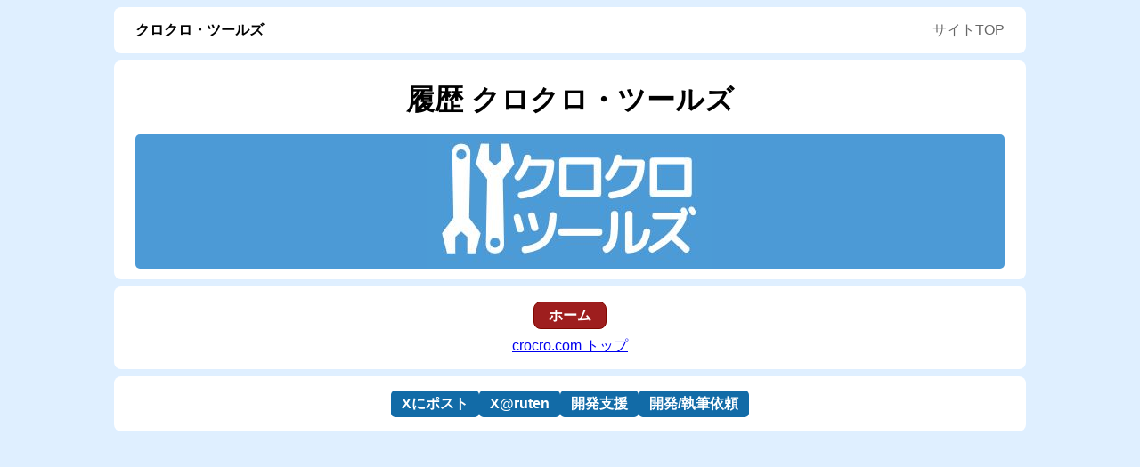

--- FILE ---
content_type: text/html; charset=utf-8
request_url: https://www.google.com/recaptcha/api2/aframe
body_size: 248
content:
<!DOCTYPE HTML><html><head><meta http-equiv="content-type" content="text/html; charset=UTF-8"></head><body><script nonce="qqazlSTlPMdUXr1o8v9sGg">/** Anti-fraud and anti-abuse applications only. See google.com/recaptcha */ try{var clients={'sodar':'https://pagead2.googlesyndication.com/pagead/sodar?'};window.addEventListener("message",function(a){try{if(a.source===window.parent){var b=JSON.parse(a.data);var c=clients[b['id']];if(c){var d=document.createElement('img');d.src=c+b['params']+'&rc='+(localStorage.getItem("rc::a")?sessionStorage.getItem("rc::b"):"");window.document.body.appendChild(d);sessionStorage.setItem("rc::e",parseInt(sessionStorage.getItem("rc::e")||0)+1);localStorage.setItem("rc::h",'1769024180167');}}}catch(b){}});window.parent.postMessage("_grecaptcha_ready", "*");}catch(b){}</script></body></html>

--- FILE ---
content_type: text/css
request_url: https://crocro.com/tools/template/cmn/cmn.css?9
body_size: 1474
content:
html, body {
    margin: 0;
    padding: 0;
    font-family: "メイリオ", Meiryo, sans-serif;
}
body {
    overflow-anchor: none;
    background: #dfefff;
}
* {
    tab-size: 4;
}
h1 {
    margin: 0.3em 0;
    padding-bottom: 8px;
    line-height: 1.4;
}
h2 {
    margin: 0.3em 0 0 0;
    padding-bottom: 8px;
    border-bottom: solid 1px silver;
}
input,
textarea,
button,
canvas,
iframe {
    max-width: 100%;
    box-sizing: border-box;
}

/* ---------------------------------------- */
/* Block area */
.block {
    background: #FFFFFF;
    line-height: 1.75;
    text-align: center;
    box-sizing: border-box;
    padding: 0.75rem 1.5rem;
    border-radius: 0.5rem;
    margin: 0.5em auto;
    max-width: 1024px;
}
@media screen and (max-width: 600px) {
    .block {
        padding: 12px 8px;
        margin: 0.5em 0.5em;
    }
}
div.ln {
    line-height: 1.75;
    text-align: left;
    max-width: 800px;
    margin-right: auto;
    margin-left: auto;
    overflow: hidden;
}

div.lnFit {
    max-width: none;
}

div.lst {
    text-indent: 0;
}
div.lst p {
    margin: 0;
}

/* Header */
div.hdrImg {
    overflow-x: auto;
}

/* ---------------------------------------- */
/* List Box */
.lstBox {
    padding: 0;
    margin-top: 0;
    margin-bottom: 0;
    margin-right: auto;
    margin-left: auto;
    font-size: 0;	/* 隙間対策 */
}
.lstBox li {
    display: inline-block;
    font-size: 1rem;	/* 隙間対策戻し */
    border: solid 1px #800800;
    background: #9e1e1e;
    border-radius: 8px;
    margin: 0.3rem 0.3rem; 
    padding: 2px 16px;
    line-height: 1.6;
}
.lstBox .br-pc::after { content: ''; display: block; }
@media (max-width: 1000px) {
    .lstBox .br-pc::after { display: none; }
}

.lstBox li a {
    font-weight: bold;
    color: #ffffff;
    text-decoration: none;
}

.lstBox.ftr li {
    border: solid 1px #aaaaaa;
    background: #eeeeee;
}

.lstBox.ftr li a {
    color: #000000;
}

/* ---------------------------------------- */
/* Dl Box */

.dlBox {
    display: inline-block;
    border: solid 1px #800800;
    background: #9e1e1e;
    border-radius: 8px;
    margin: 1px;
    padding: 2px 16px;
    line-height: 1.6;
    text-indent: 0;
}

.dlBox a {
    font-weight: bold;
    color: #ffffff;
}

/* ---------------------------------------- */
/* Site Title Mini */
.siteTtlMini {
    float: left;
    clear: both;

    font-family: sans-serif;
    font-weight: bold;
}

.siteTtlMini a {
    color: #000;
    text-decoration: none;
}

/* ---------------------------------------- */
/* table div */

div.tbl {
    display: table;
    text-indent: 0;
    border-collapse: separate;
    border-spacing: 0em 0.5em;
    margin: 0 1em;
}

div.row {
    display: table-row;
}

div.row div {
    display: table-cell;
}

div.row div.ttl {
    white-space: nowrap;
    font-weight: bold;
}

div.row div.splt {
    width: 1.5em;
}

.mrkNew {
    display: inline-block;
    font-weight: bold;
    font-size: 80%;
    color: #a00;
    margin: 0 0 0 0.4em;
}

/* ---------------------------------------- */
/* |||||||||||||||||||||||||||||||||||||||| */
/* ---------------------------------------- */
/* Title Image */

.ttlImg {
    max-width: 100%;
    vertical-align: bottom;
}

.ttlImgOut {
    background: #4c9ad6;
    border-radius: 5px;
    overflow: hidden;
}

/* ---------------------------------------- */
/* item block */
.itmBlck {
    border: solid 1px #aaa;
    border-radius: 16px;
    padding: 0;
}

.itmSplt {
    height: 12px;
    overflow: hidden;
}

/* ---------------------------------------- */
/* Tool list */
.tool-list {
    margin-top: 8px;
    margin-bottom: 8px;
    width: 100%;
    border-collapse: collapse;
}
.tool-list td {
    border: solid 1px #aaa;
    text-align: left;
    padding: 0.3em 1em;
}
.tool-list th {
    border: solid 1px #aaa;
    text-align: left;
    text-indent: 0.5em;
    padding: 0.3em 1em;
    background: #666;
    color: #fff;
}
.tool-list-item-title {
/*    white-space: nowrap;*/

    max-width: 16em;
    min-width: 12em;
}

@media (max-width: 1000px) {
    .tool-list {
        display: flex;
        flex-flow: column;
    }
    .tool-list tr {
        display: flex;
        flex-flow: column;
    }
    .tool-list td {
        display: block;
    }
    .tool-list-group-title {
        font-size: 1.2rem;
    }
    .tool-list-item-title {
        font-weight: bold;
        font-size: 1.2rem;

        max-width: none;
        min-width: none;
    }
    td.tool-list-item-body {
        padding-left: 2.5rem;
    }
}

/* ---------------------------------------- */
/* Tool list short */
.tool-list-short {
    line-height: 2.2;
}
.tool-list-short-group {
    font-weight: bold;
    color: #fff;

    display: inline-block;
    border: solid 1px #800800;
    background: #9e1e1e;
    border-radius: 8px;
    margin: 0.3rem 0.3rem; 
    padding: 2px 16px;
    line-height: 1.6;
}
@media (max-width: 600px) {
    .tool-list-short-group {
        display: block;
        width: fit-content;
    }
}
.tool-list-short-item {
    /*display: inline-block;*/
    border: solid 1px #ccc;
    border-radius: 8px;
    margin: 0.3rem 0.1rem; 
    padding: 2px 8px;
}

/* ---------------------------------------- */
/* History */
.hstryTtl {
    margin: 0.2em 0;
}
.hstryItm {
    padding: .2em 0 .2em .75em;
    margin: 0 0 .5em 1em;
    border-left: solid .5em #aaa;
    border-bottom: solid 1px #ddd;
}

/*========================================
    Screen Width <= 1024px
========================================*/
@media screen and (max-width: 1024px) {
/*	table {
        table-layout: fixed;
        width: 100%;
    }
    td a {
        white-space: normal;
    }*/
}

/* ---------------------------------------- */
/* Ad */
.ad-wrap {
    margin: 1rem 0;
}
.ad-area {
    max-width: 1024px;
    height: 300px;
    margin: 0 auto;
    padding: 0;
    text-align: center;
    position: relative;
}
.ad-ins {
    height: 300px;
    position: absolute;
    top: 0;
    right: 0;
    bottom: 0;
    left: 0;
    margin: auto;
}



--- FILE ---
content_type: application/javascript
request_url: https://crocro.com/tools/template/cmn/cmn.js?2
body_size: 387
content:
$(function() {
    // QRコード
    (function() {
        // 設定の作成
        var opt = {
            render: "image"
            ,size: 150
            ,fill: "#000"
            ,background: "#fff"
            ,text: location.href
            ,quiet: 2
        };
       
        $("#vwQR").qrcode(opt);
        //console.log(opt);
    })();

    // 現在ページのリンク
    $(".lnkThisUrl").each(function() {
        var url = location.href;
        url = url.replace(/#.*$/, "");
        url = url.replace(/\/index.html/, "/");
        $(this).append($('<a>').attr("href",url ).text(url));
    });

    // E-mail 用クリック
    (function() {
        var fnc = function(e) {
            e.preventDefault();
            var email = ["webmaster", "crocro.com"];
            location.href = "mailto:" + email.join("@");
        };
        $(".emailClck").click(fnc);
    })();
});

